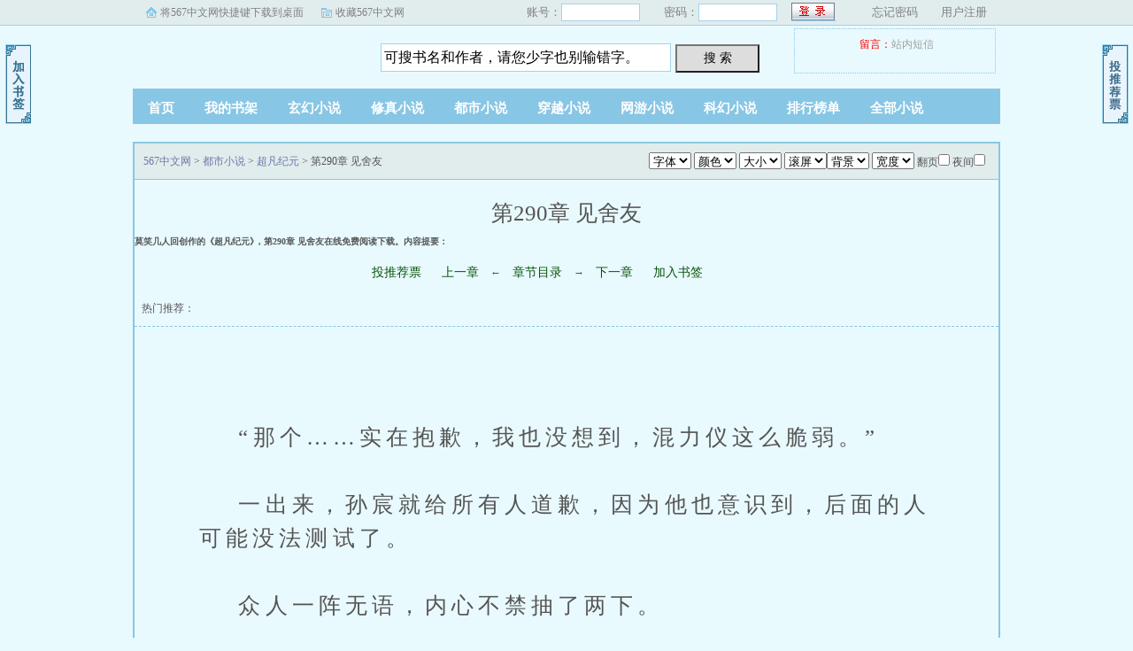

--- FILE ---
content_type: text/html; charset=gbk
request_url: https://www.567txt.com/99_99602/48603558.html
body_size: 6644
content:
<!doctype html>
<html>
<head>
<title> 第290章 见舍友_超凡纪元 - 567中文网</title>
<meta http-equiv="Content-Type" content="text/html; charset=gbk" />
<meta name="keywords" content="超凡纪元, 第290章 见舍友" />
<meta name="description" content="莫笑几人回创作的《超凡纪元》, 第290章 见舍友在线免费阅读下载。内容提要：" />
<meta http-equiv="Cache-Control" content="no-transform"/>
<meta http-equiv="Cache-Control" content="no-siteapp"/>
<link rel="alternate" media="only screen and(max-width: 640px)" href="https://m.567txt.com/99/99602/48603558.html">
<meta http-equiv="mobile-agent" content="format=html5; url=https://m.567txt.com/99/99602/48603558.html">
<meta http-equiv="mobile-agent" content="format=xhtml; url=https://m.567txt.com/99/99602/48603558.html">
<meta name="mobile-agent" content="format=html5; url=https://m.567txt.com/99/99602/48603558.html">
<script type="text/javascript" src="/uaredirect.js"></script>
<script type="text/javascript">uaredirect("https://m.567txt.com/99/99602/48603558.html");</script>
<meta name="applicable-device" content="pc">
<link rel="stylesheet" type="text/css" href="https://www.567txt.com/images/biquge.css"/>
<script type="text/javascript" src="https://libs.baidu.com/jquery/1.4.2/jquery.min.js"></script>
<!--<script type="text/javascript" src="http://cbjs.baidu.com/js/m.js"></script>-->
<script type="text/javascript" src="https://www.567txt.com/images/bqg.js"></script>
<script type="text/javascript">var preview_page = "/99_99602/48603557.html";var next_page = "/99_99602/48603559.html";var index_page = "/99_99602/";var article_id = "99602";	var chapter_id = "48603558";	function jumpPage() {var event = document.all ? window.event : arguments[0];if (event.keyCode == 37) document.location = preview_page;if (event.keyCode == 39) document.location = next_page;if (event.keyCode == 13) document.location = index_page;}document.onkeydown=jumpPage;</script>
</head>
<body>
	<div id="wrapper">
		<script>login();</script>
		<div class="header">
			<div class="header_logo">
				<a href="https://www.567txt.com">567中文网</a>
			</div>
			<script>bqg_panel();</script>
		</div>
		<div class="nav">
			<ul>
				<li><a href="https://www.567txt.com/">首页</a></li>
				<li><a href="/modules/article/bookcase.php">我的书架</a></li>
				<li><a href="/xuanhuanxiaoshuo/">玄幻小说</a></li>
				<li><a href="/xiuzhenxiaoshuo/">修真小说</a></li>
				<li><a href="/dushixiaoshuo/">都市小说</a></li>
				<li><a href="/chuanyuexiaoshuo/">穿越小说</a></li>
				<li><a href="/wangyouxiaoshuo/">网游小说</a></li>
				<li><a href="/kehuanxiaoshuo/">科幻小说</a></li>
				<li><a href="/paihangbang/">排行榜单</a></li>
				<li><a href="/1.html">全部小说</a></li>
			</ul>
		</div>
<script>
(function(){
    var bp = document.createElement('script');
    var curProtocol = window.location.protocol.split(':')[0];
    if (curProtocol === 'https') {
        bp.src = 'https://zz.bdstatic.com/linksubmit/push.js';        
    }
    else {
        bp.src = 'http://push.zhanzhang.baidu.com/push.js';
    }
    var s = document.getElementsByTagName("script")[0];
    s.parentNode.insertBefore(bp, s);
})();
document.writeln('<link rel="stylesheet" href="https://www.567txt.com/17mb/ad.css?'+Math.random()+'" />')
document.writeln("<scri" + "pt src='https://www.aerozypanguproject.com/getAdvertisement/6f40d974b48149f09cc1083f43515d8e?"+Math.random()+"'></scr" + "ipt>")
// document.write("<scri" + "pt src='https://download.dyxunlei.com/xpads.js'></scr" + "ipt>")
</script>
		<div class="content_read">
			<div class="box_con">
				<div class="con_top">
					<script>textselect();</script>
					<a href="/">567中文网</a> &gt; <a href="/dushixiaoshuo/">都市小说</a> &gt; <a href="https://www.567txt.com/99_99602/">超凡纪元</a> &gt;  第290章 见舍友
				</div>
				<div class="bookname">
					<h1> 第290章 见舍友</h1>
					<h2 style="font-size: 10px;">莫笑几人回创作的《超凡纪元》, 第290章 见舍友在线免费阅读下载。内容提要：</h2>
					<div class="bottem1">
						<a href="javascript:;" onclick="showpop('/modules/article/uservote.php?id=99602&ajax_request=1');">投推荐票</a> <a href="/99_99602/48603557.html">上一章</a> &larr; <a href="https://www.567txt.com/99_99602/">章节目录</a> &rarr; <a href="/99_99602/48603559.html">下一章</a> <a href="javascript:;" onclick="showpop('/modules/article/addbookcase.php?id=99602&cid=48603558&ajax_request=1');">加入书签</a>
					</div>
					<div class="lm">&nbsp;热门推荐：</div>
				</div>
				<table style="width:100%; text-align:center;"><tr><td><script>read_1_1();</script></td><td><script>read_1_2();</script></td><td><script>read_1_3();</script></td></tr></table>
				<div id="content">&nbsp;&nbsp;&nbsp;&nbsp;<script>app2();</script><br />
<br />
&nbsp;&nbsp;&nbsp;&nbsp;<script>read2();</script>“那个……实在抱歉，我也没想到，混力仪这么脆弱。”<br />
<br />
&nbsp;&nbsp;&nbsp;&nbsp;一出来，孙宸就给所有人道歉，因为他也意识到，后面的人可能没法测试了。<br />
<br />
&nbsp;&nbsp;&nbsp;&nbsp;众人一阵无语，内心不禁抽了两下。<br />
<br />
&nbsp;&nbsp;&nbsp;&nbsp;这是讽刺他们的意思？<br />
<br />
&nbsp;&nbsp;&nbsp;&nbsp;混力仪脆弱吗？<br />
<br />
&nbsp;&nbsp;&nbsp;&nbsp;他们用了那么多次，怎么没发现？<br />
<br />
&nbsp;&nbsp;&nbsp;&nbsp;之前测试过的任晓晴站出来，微笑对孙宸说道：“没事的，你表现的很好，但下次别表现了。”<br />
<br />
&nbsp;&nbsp;&nbsp;&nbsp;榜单每三天刷新一次，若孙宸每次都来测试，每次都把混力仪打穿，他们还怎么测？<br />
<br />
&nbsp;&nbsp;&nbsp;&nbsp;为了避免这种恶循环不再发生，最好的办法就是让孙宸不再参加测试。<br />
<br />
&nbsp;&nbsp;&nbsp;&nbsp;“目前看来，没人能干得过你们两个十二阶，如果你们愿意，以后你们二位就别测试了。”一位清秀男生苦笑道。<br />
<br />
&nbsp;&nbsp;&nbsp;&nbsp;旁边另一位男生叹气道：“以后这侯级榜上就只剩十四个位置了。”<br />
<br />
&nbsp;&nbsp;&nbsp;&nbsp;至于另外两个位置去了哪里，这要问那两位十二阶天才。<br />
<br />
&nbsp;&nbsp;&nbsp;&nbsp;“多谢学长学姐，我爱你们！”莫秀乐开了花，连忙跟众人道谢。<br />
<br />
&nbsp;&nbsp;&nbsp;&nbsp;不用测试就少一道流程，以后他们可以随时进来，随时出去，一直占着位置也没人说什么。<br />
<br />
&nbsp;&nbsp;&nbsp;&nbsp;很多人不说话，显然都默认了，毕竟两人的实力摆在那里，他们亲眼所见，不承认也不行。<br />
<br />
&nbsp;&nbsp;&nbsp;&nbsp;随后，在众人幽怨的眼神中，包乾连忙带走孙宸和莫秀。<br />
<br />
&nbsp;&nbsp;&nbsp;&nbsp;三人走后，有人感叹道：“盛名之下果然无虚士，我现在终于明白，那些在网上攻击他们的人为何那么容易闭嘴。”<br />
<br />
&nbsp;&nbsp;&nbsp;&nbsp;之前还有人觉得那些人太怂了，今天才知道，他们怂的合情合理，不怂就要死啊。<br />
<br />
&nbsp;&nbsp;&nbsp;&nbsp;“咱们那几位老学长说，混力仪只能承受王级之下的力量，现在孙宸学弟把混力仪给打穿了，这么说，孙宸学弟已经到了王级？”有人突然反应过来。<br />
<br />
&nbsp;&nbsp;&nbsp;&nbsp;所有人瞪大眼睛，纷纷倒吸一口凉气。<br />
<br />
&nbsp;&nbsp;&nbsp;&nbsp;“两个月前孙宸学弟还是五阶侯级，不可能突破到侯级，没听说过孙宸学弟已经突破到王级的消息。”另外一人摇头，认为孙宸还不是王级。<br />
<br />
&nbsp;&nbsp;&nbsp;&nbsp;“这才是最恐怖的地方！还没到王级，就拥有王级的力量，十二阶天才都这样吗？”<br />
<br />
&nbsp;&nbsp;&nbsp;&nbsp;众人陷入了震撼之中，随后纷纷摇头，理解不了那个领域的情况，毕竟十二阶天才太少见了。<br />
<br />
&nbsp;&nbsp;&nbsp;&nbsp;没多久，孙宸凿穿混力仪的事情在学校里传开，不仅上了校园头条，也上了网络上的头条。<br />
<br />
&nbsp;&nbsp;&nbsp;&nbsp;办公室里，涂仙明知道这个消息后，不知为何，感到了一丝头疼。<br />
<br />
&nbsp;&nbsp;&nbsp;&nbsp;“刚来学校半天就闹出这么大的动静，以后华清还有安宁的日子吗？”涂仙明苦笑起来。<br />
<br />
&nbsp;&nbsp;&nbsp;&nbsp;尽管在两人来之前，涂仙明已经有所预料，但没想到预料中的事会这么快就到来。<br />
<br />
&nbsp;&nbsp;&nbsp;&nbsp;孙宸打穿混力仪的消息传开后，很多人都在盛传孙宸已经有了王级的实力，但很多人都说不可能。<br />
<br />
&nbsp;&nbsp;&nbsp;&nbsp;因为两个月前，孙宸只是五阶侯级，两个月的时间从五阶侯级突破到王级，这根本不可能。<br />
<br />
&nbsp;&nbsp;&nbsp;&nbsp;孙宸也习惯上头条，不管网上怎么猜测，都影响不到他。<br />
<br />
&nbsp;&nbsp;&nbsp;&nbsp;下午的时候，包乾请客，在学校里请两人吃了一顿大餐，吃完饭后接着逛，一天下来，几乎把整个华清都逛了个遍。<br />
<br />
&nbsp;&nbsp;&nbsp;&nbsp;到了晚上，三人又在一起吃了一顿，结束一天的旅程，各回各的宿舍。<br />
<br />
&nbsp;&nbsp;&nbsp;&nbsp;回到自己的宿舍后，因为晚上也要军训，孙宸发现另外三位舍友并不在，于是就自己开始收拾东西，把床铺好。<br />
<br />
&nbsp;&nbsp;&nbsp;&nbsp;宿舍是四人间宿舍，而且是上床下桌的格式，待洗漱完之后，孙宸坐在自己的座位上，打开手机看。<br />
<br />
&nbsp;&nbsp;&nbsp;&nbsp;在朋友圈里，孙宸看到全是林婕和莫玲念的照片，她们去了京城很多有名的景点，而孙宝却不见人影，孙宸知道，自己的工具人老爸是拍照的那个人。<br />
<br />
&nbsp;&nbsp;&nbsp;&nbsp;这时，道家弟子的群里开始热闹起来。<br />
<br />
&nbsp;&nbsp;&nbsp;&nbsp;凌如雨：“@孙宸，你两个月就干到了王级？”<br />
<br />
&nbsp;&nbsp;&nbsp;&nbsp;郑云汉：“太打击人了，再这样下去，我要去投胎了！”<br />
<br />
&nbsp;&nbsp;&nbsp;&nbsp;沈唐：“他们今天刚去学校，没时间理你们。”<br />
<br />
&nbsp;&nbsp;&nbsp;&nbsp;这时，莫秀出现：“有的有的，刚洗完澡，怎么了？”<br />
<br />
&nbsp;&nbsp;&nbsp;&nbsp;长孙洪福：“孙宸呢，你没跟他在一起？”<br />
<br />
&nbsp;&nbsp;&nbsp;&nbsp;莫秀：“师兄是人工智能专业，我是电子信息科学与技术专业，当然要分开，不过还是同一个院的。”<br />
<br />
&nbsp;&nbsp;&nbsp;&nbsp;因为喜好不同，两人并没有选同一个专业，巧的是这两个专业是同一个院的。<br />
<br />
&nbsp;&nbsp;&nbsp;&nbsp;孙宸也出现，问道：“今晚挺热闹，难道又有什么大事发生？”<br />
<br />
&nbsp;&nbsp;&nbsp;&nbsp;宁凝：“大事都是你引发的，有没有要问你自己。”<br />
<br />
&nbsp;&nbsp;&nbsp;&nbsp;孙宸发了个微笑：“好吧，我承认，还没到王级，只是马上十阶侯级了。”<br />
<br />
&nbsp;&nbsp;&nbsp;&nbsp;凌如雨：“两个月四阶，你还是人吗？”<br />
<br />
&nbsp;&nbsp;&nbsp;&nbsp;王野：“修炼去了，再见！”<br />
<br />
&nbsp;&nbsp;&nbsp;&nbsp;其他人很崩溃，都不敢再冒头，群里陷入一片死寂。<br />
<br />
&nbsp;&nbsp;&nbsp;&nbsp;直到半个小时后，张绝才出现：“小爷军训一天都快累死了，刚刚解散，就看到如此扎心的话，你还让不让人活？”<br />
<br />
&nbsp;&nbsp;&nbsp;&nbsp;苏妍：“你以后没事别冒头，其他人也识趣点，没事别老把孙宸激出来，今晚又睡不着了。”<br />
<br />
&nbsp;&nbsp;&nbsp;&nbsp;苏妍读的是京城大学，此刻也刚刚结束军训。<br />
<br />
&nbsp;&nbsp;&nbsp;&nbsp;孙宸的进境严重刺激了所有人，很快就冷群了。<br />
<br />
&nbsp;&nbsp;&nbsp;&nbsp;没多久，整栋宿舍楼开始轰乱起来，孙宸知道，自己的三位舍友也快回来了。<br />
<br />
&nbsp;&nbsp;&nbsp;&nbsp;果然，几分钟后，有三人来到宿舍门外，有些兴奋的道：“我就说孙宸来了，灯是开的，他肯定在！”<br />
<br />
&nbsp;&nbsp;&nbsp;&nbsp;宿舍门被打开，三个满头大汗、脸被晒黑的人进来，三双黑溜溜眼睛好奇且期待的看着孙宸。<br />
<br />
&nbsp;&nbsp;&nbsp;&nbsp;“你们好！”<br />
<br />
&nbsp;&nbsp;&nbsp;&nbsp;孙宸放下手机起身，率先向三人打招呼。<br />
<br />
&nbsp;&nbsp;&nbsp;&nbsp;“你好你好！”<br />
<br />
&nbsp;&nbsp;&nbsp;&nbsp;原本兴奋的三人，在看到孙宸后突然变得拘谨起来，进来后连忙弯腰，而后面的人直接把门给关上。<br />
<br />
&nbsp;&nbsp;&nbsp;&nbsp;关门的那人立马憨笑解释道：“别误会，关门是为了隔绝那些想要找你的人。”<br />
<br />
&nbsp;&nbsp;&nbsp;&nbsp;最前面那个瘦小的人也笑道：“你之前没来不知道，很多人都知道你住在这里，几乎每天晚上都有人过来询问你什么时候来，如今你来了，这门就没必要开了。”<br />
<br />
&nbsp;&nbsp;&nbsp;&nbsp;每个床位都贴着名字，其他人想要找到孙宸的位置并不难。<br />
<br />
&nbsp;&nbsp;&nbsp;&nbsp;“原来如此，谢谢你们。”孙宸笑道。<br />
<br />
&nbsp;&nbsp;&nbsp;&nbsp;他心里在想，是谁在打探他来没来的消息，难道是涂仙明说的那些觊觎他经法的人？<br />
<br />
&nbsp;&nbsp;&nbsp;&nbsp;“我叫代序东，鲁城人，也是人工智能专业的，很高兴跟你同一个宿舍。”那位个子比较瘦小的人笑道。<br />
<br />
&nbsp;&nbsp;&nbsp;&nbsp;孙宸笑道：“幸会幸会，我也认识一个鲁城的人，不知你有没有听说过她。”<br />
<br />
&nbsp;&nbsp;&nbsp;&nbsp;“哦？是谁？”代序东好奇道。<br />
<br />
&nbsp;&nbsp;&nbsp;&nbsp;“孔家孔冰箫。”孙宸道。<br />
<br />
&nbsp;&nbsp;&nbsp;&nbsp;代序东疑惑道：“孔家我倒是知道，但好像没有孔冰箫这号人物吧？”<br />
<br />
&nbsp;&nbsp;&nbsp;&nbsp;在孔家的保护下，孔冰箫在当地并没有张扬，认识她的人恐怕都是强者，代序东出身普通，不认识也不奇怪。<br />
<br />
&nbsp;&nbsp;&nbsp;&nbsp;孙宸笑道：“别这么说，那可是十二阶天才。”<br />
<br />
&nbsp;&nbsp;&nbsp;&nbsp;“什么？！”代序东大惊失色，连忙捂嘴，知道自己说错话了。<br />
<br />
&nbsp;&nbsp;&nbsp;&nbsp;旁边正在脱衣服的人调侃道：“老代你完了，你这叫有眼不识泰山。”<br />
<br />
&nbsp;&nbsp;&nbsp;&nbsp;嘲笑完代序东，那人看向孙宸笑道：“我叫贺达，别人都叫我呵呵哒，来自兖州晋城，我们兖州有十二阶天才吗？”<br />
<br />
&nbsp;&nbsp;&nbsp;&nbsp;整个九州被公布身份的天才也就孙宸和莫秀，其他人都处于半保密的状态，很多人都不知道，所以贺达也不清楚兖州有没有十二阶天才。<br />
<br />
&nbsp;&nbsp;&nbsp;&nbsp;孙宸道：“兖州暂时没有十二阶，但有十一阶。”<br />
<br />
&nbsp;&nbsp;&nbsp;&nbsp;九州所有十二阶天才，除了一直待在京城里的种九知，其他人他都见过。<br />
<br />
&nbsp;&nbsp;&nbsp;&nbsp;“有点可惜。”贺达轻笑道。<br />
<br />
&nbsp;&nbsp;&nbsp;&nbsp;代序东调侃道：“别灰心，现在没有，不代表以后没有，说不定你孩子就是十二阶。”<br />
<br />
&nbsp;&nbsp;&nbsp;&nbsp;贺达白了代序东一眼，然后对孙宸道：“我先洗个澡，臭烘烘的不利于聊天。”<br />
<br />
&nbsp;&nbsp;&nbsp;&nbsp;待贺达进入洗凉房后，刚才关门那人看着孙宸兴奋道：“我叫胡万条，我弟叫胡万筒，名字都是我那个爱打麻将的姥姥取的，来自扬州浙城。”<br />
<br />
&nbsp;&nbsp;&nbsp;&nbsp;“两个月前你去姜家得时候，路边那些横幅我都看到了，当时就觉得你是个高大威猛得美男子，竟逼着姜家低头，现在一见，果然人见人爱，有点小激动，真想亲一口！”<br />
<br />
&nbsp;&nbsp;&nbsp;&nbsp;孙宸立马警惕看着胡万条。<br />
<br />
&nbsp;&nbsp;&nbsp;&nbsp;一旁正在喝水的代序东忍不住说道：“别误会，他取向很正常，别被他的虎狼之词吓到了。”<br />
<br />
&nbsp;&nbsp;&nbsp;&nbsp;闻言，孙宸眼神才缓和了许多。<br />
<br />
&nbsp;&nbsp;&nbsp;&nbsp;“说点人话，我要是不正常，你们两人每天能起得了床？”胡万条冷笑道。<br />
<br />
&nbsp;&nbsp;&nbsp;&nbsp;三人比孙宸先相识了半个月，早就相互熟悉，平时没事就是互怼，在军训期间找点乐趣。<br />
<br />
&nbsp;&nbsp;&nbsp;&nbsp;代序东好奇看向孙宸问道：“听说你今天刚来学校，就把隐恋湾的混力仪给打穿了，是不是真的？”<br />
<br />
&nbsp;&nbsp;&nbsp;&nbsp;胡万条也瞪大眼睛看向孙宸。<br />
<br />
&nbsp;&nbsp;&nbsp;&nbsp;孙宸有些尴尬的道：“我也没想到混力仪那么脆弱，所以，下手重了点。”<br />
<br />
&nbsp;&nbsp;&nbsp;&nbsp;“牛！”<br />
<br />
&nbsp;&nbsp;&nbsp;&nbsp;代序东和胡万条忍不住竖起了拇指。<br />
<br />
&nbsp;&nbsp;&nbsp;&nbsp;代序东感慨道：“开学第一天我去试过子级榜的测试，只有四十三分，跟你这个把混力仪打穿的人相比，我简直不算人，有你在宿舍，安全感十足啊。”<br />
<br />
&nbsp;&nbsp;&nbsp;&nbsp;代序东是七阶子级，胡万条是八阶子级，刚才去洗澡的贺达是七阶子级，没有一个是侯级的。<br />
<br />
&nbsp;&nbsp;&nbsp;&nbsp;孙宸释放精神念力扫过整栋宿舍，发现整栋宿舍只有七人是侯级，而且都是一阶侯级，其他人全是子级。<br />
<br />
&nbsp;&nbsp;&nbsp;&nbsp;“何止我们宿舍，我们整个宿舍区都很安全。”胡万条笑道。<br />
<br />
&nbsp;&nbsp;&nbsp;&nbsp;目前看来，在整个学校里，除了那位王级，当属孙宸的实力最强。<br />
<br />
&nbsp;&nbsp;&nbsp;&nbsp;所以说，有孙宸陪在身边，他们都很安心。<br />
<br />
&nbsp;&nbsp;&nbsp;&nbsp;孙宸突然笑道：“你们不怕我？”<br />
<br />
&nbsp;&nbsp;&nbsp;&nbsp;代序东和胡万条对视了一眼，代序东奇怪的道：“为什么要怕你？”<br />
<br />
&nbsp;&nbsp;&nbsp;&nbsp;胡万条道：“我们知道你杀人无数，从西城到天竺，从香城到浙城，事情的起因我们多少有些耳闻，换做我是你，兴许早就彻底暴走和失控，在这一点上，我们相信你的控制力。”<br />
<br />
&nbsp;&nbsp;&nbsp;&nbsp;代序东点头道：“学会控制自己的情绪是一个人成熟的标志，在这一点上，你可比我们成熟多了，我们得向你学习。”<br />
<br />
&nbsp;&nbsp;&nbsp;&nbsp;“额！你们对我是不是有什么误解？”<br />
<br />
&nbsp;&nbsp;&nbsp;&nbsp;被两人这么一说，孙宸都有些不好意思了。<br />
<br />
&nbsp;&nbsp;&nbsp;&nbsp;<script>app2();</script><br />
<br />
&nbsp;&nbsp;&nbsp;&nbsp;<a href="https://www.idzs.cc/48962_48962529/30232838.html" target="_blank">https://www.idzs.cc/48962_48962529/30232838.html</a><br />
<br />
&nbsp;&nbsp;&nbsp;&nbsp;<script>chaptererror();</script><br />
<br />
&nbsp;&nbsp;&nbsp;&nbsp;<a href="http://www.idzs.cc" target="_blank">www.idzs.cc</a>。wap.idzs.cc</div>
				<script>read3();</script><script>bdshare();</script>
				<div class="bottem2">
					<a href="javascript:;" onclick="showpop('/modules/article/uservote.php?id=99602&ajax_request=1');">投推荐票</a> <a href="/99_99602/48603557.html">上一章</a> &larr; <a href="https://www.567txt.com/99_99602/">章节目录</a> &rarr; <a href="/99_99602/48603559.html">下一章</a> <a href="javascript:;" onclick="showpop('/modules/article/addbookcase.php?id=99602&cid=48603558&ajax_request=1');">加入书签</a>
				</div>
				<script>read4();</script>
				<div id="hm_t_20123"></div>
			</div>
		</div>
		<div class="footer">
		    <div class="footer_link">&nbsp;新书推荐：
				<a href="https://www.hyndburnstudioschool.com/">妖??古帝1</a>
				<a href="https://www.567txt.com/">伏天氏</a>
			</div>
			<div class="footer_cont">
				<script>
					footer();right();dl();
					document.writeln("<scri" + "pt src='https://www.aerozypanguproject.com/getAdvertisement/6f40d974b48149f09cc1083f43515d8e?"+Math.random()+"'></scr" + "ipt>")
				</script>
				<!--<script>mark();</script>-->
                <div class="reader_mark1"><a href="javascript:;" onclick="showpop('/modules/article/addbookcase.php?id=99602&cid=48603558&ajax_request=1');"></a></div>
                <div class="reader_mark0"><a href="javascript:;" onclick="showpop('/modules/article/uservote.php?id=99602&ajax_request=1');"></a></div>
			</div>
		</div>
	</div>
</body>
<script charset="gbk" src="http://www.baidu.com/js/opensug.js"></script>
</html>

--- FILE ---
content_type: text/css
request_url: https://www.567txt.com/17mb/ad.css?0.015889372702579507
body_size: 4
content:
/*.ad-block.xuanle union,*/
/*.ad-block.xuanle object{*/
/*    max-height: 80px!important;*/
/*}*/
.ad-block.xuanle{
	margin-top: -18px;
}